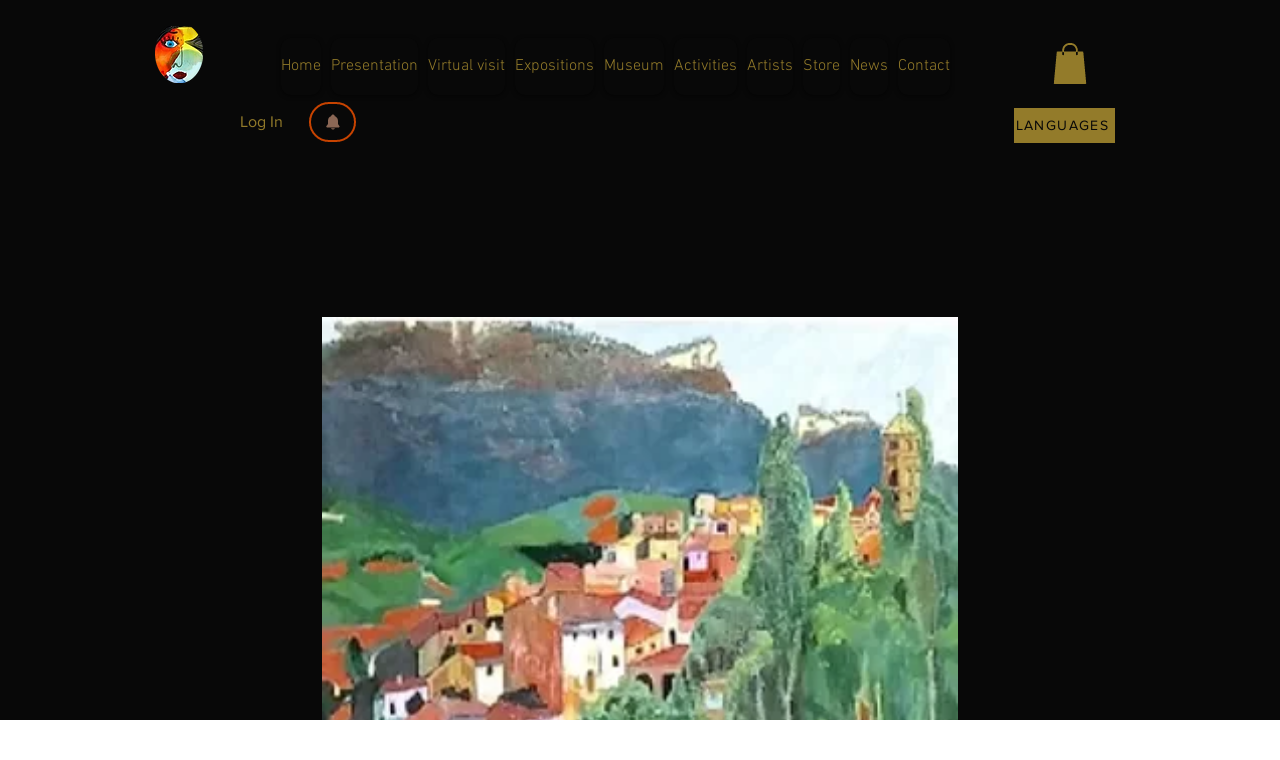

--- FILE ---
content_type: text/css
request_url: https://css.twik.io/658712fe958bd.css
body_size: 31
content:
[class*="menu"] ul > li ul > li,[data-hook="grid-layout-item"],ul > li:nth-child(n) > ul{color: transparent !important; opacity: 0 !important; visibility: hidden !important;}